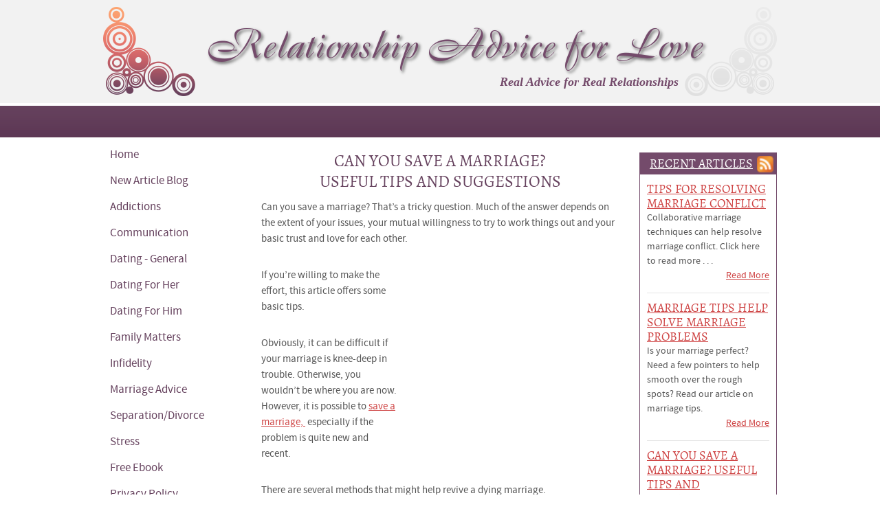

--- FILE ---
content_type: text/html; charset=utf-8
request_url: https://www.google.com/recaptcha/api2/aframe
body_size: 259
content:
<!DOCTYPE HTML><html><head><meta http-equiv="content-type" content="text/html; charset=UTF-8"></head><body><script nonce="I9zdzlRRhqMj37rsk6_yPw">/** Anti-fraud and anti-abuse applications only. See google.com/recaptcha */ try{var clients={'sodar':'https://pagead2.googlesyndication.com/pagead/sodar?'};window.addEventListener("message",function(a){try{if(a.source===window.parent){var b=JSON.parse(a.data);var c=clients[b['id']];if(c){var d=document.createElement('img');d.src=c+b['params']+'&rc='+(localStorage.getItem("rc::a")?sessionStorage.getItem("rc::b"):"");window.document.body.appendChild(d);sessionStorage.setItem("rc::e",parseInt(sessionStorage.getItem("rc::e")||0)+1);localStorage.setItem("rc::h",'1768025958236');}}}catch(b){}});window.parent.postMessage("_grecaptcha_ready", "*");}catch(b){}</script></body></html>